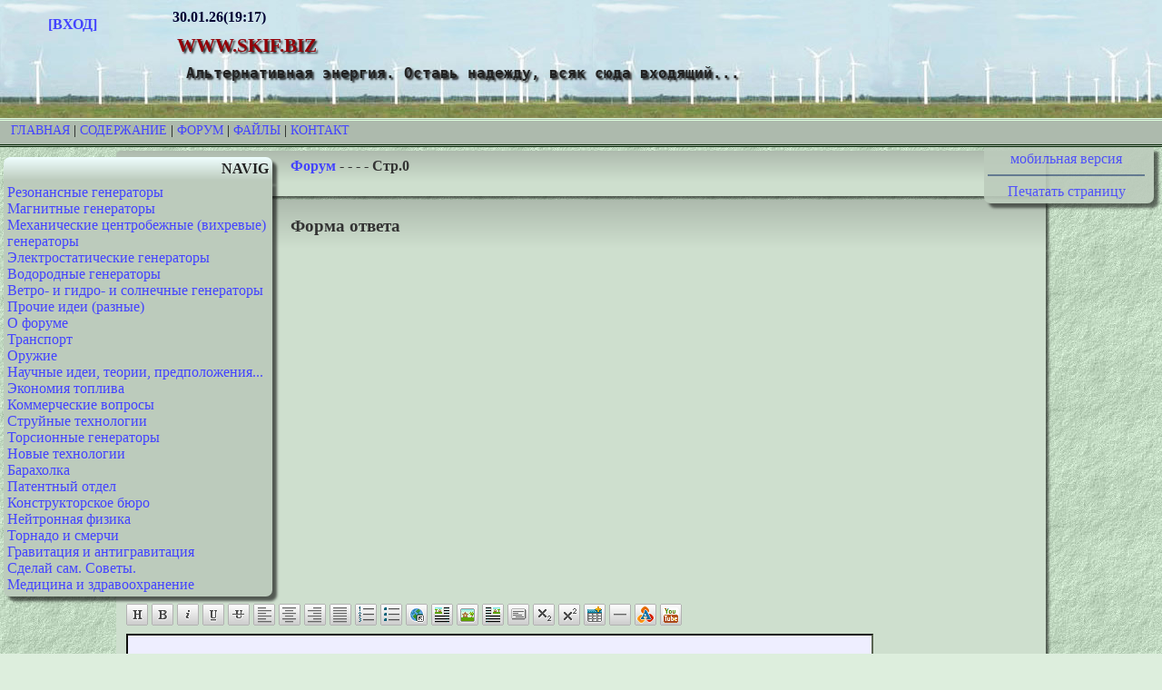

--- FILE ---
content_type: text/html; charset=utf-8
request_url: https://www.skif.biz/index.php?name=Forums&file=viewtopic&p=818459
body_size: 4026
content:
<!DOCTYPE html PUBLIC "-//W3C//DTD XHTML 1.0 Transitional//EN" "http://www.w3.org/TR/xhtml1/DTD/xhtml1-transitional.dtd">
<html xmlns="http://www.w3.org/1999/xhtml" xml:lang="ru" lang="ru">
<head> 
<title>www.skif.biz -  Форум----Стр:0 </title> 

<meta name="keywords" content="Альтернативные источники энергии, генераторы, топливо, ветрогенераторы, Тесла,  трансформатор" />
<meta http-equiv="content-type" content="text/html; charset=utf-8" />
<meta name="google-site-verification" content="gceTkx5jmh7j0udhomMZvQy9wXOEKFJZgrdmN18tOZE" />
<meta name="yandex-verification" content="e4d35ac0f8444c9f" />
<meta name="description" content=" " />
<meta name="viewport" content="width=1024" />
	
<link rel="shortcut icon" href="/images/favicon/favicon.ico" type="image/x-icon" />
<link rel="apple-touch-icon" sizes="180x180" href="/images/favicon/apple-touch-icon.png" />
<link rel="icon" type="image/png" sizes="32x32" href="/images/favicon/favicon-32x32.png" />
<link rel="icon" type="image/png" sizes="16x16" href="/images/favicon/favicon-16x16.png" />
<link rel="manifest" href="/images/favicon/site.webmanifest" />
<link rel="mask-icon" href="/images/favicon/safari-pinned-tab.svg" color="#5bbad5" />
<meta name="msapplication-TileColor" content="#ddeedd" />
<meta name="theme-color" content="#ffffff" />
<link rel="alternate" href="/rssforum.php" title="rss" type="application/rss+xml" />
<link rel="stylesheet" media="print" href="/print.css" type="text/css" />

<!-- Yandex.RTB -->
<script>window.yaContextCb=window.yaContextCb||[]</script>
<script src="https://yandex.ru/ads/system/context.js" async></script>

<link rel="stylesheet" href="/themes/Default/style.css" type="text/css" />

</head>

<body>

<!--header_start-->
	<div class="fon">
	<div class="avatar"><strong><br />
	<a href="index.php?name=Account">[ВХОД]</a></strong>
	<br /></div>
	<div class="logo">
	<strong>30.01.26(19:17)</strong><br />
	<h1 class="sitename">www.skif.biz</h1>
	<h2 class="slogan">Альтернативная энергия. Оставь надежду, всяк сюда входящий...</h2></div>
</div><div class="polosa"><a href="/">Главная</a> | <a href="index.php?name=Pages">Содержание</a> | <a href="index.php?name=Forums">Форум</a> | <a href="index.php?name=Files">Файлы</a> | <a href="index.php?name=Contact">Контакт</a></div>
<!--header_end-->
<div class="lkolonka"><div class="lbt">NAVIG</div>
<div class="lbc"><a href="index.php?name=Forums&amp;cat=2">Резонансные генераторы</a><br />
    	<a href="index.php?name=Forums&amp;cat=3">Магнитные генераторы</a><br />
    	<a href="index.php?name=Forums&amp;cat=4">Механические центробежные (вихревые) генераторы</a><br />
    	<a href="index.php?name=Forums&amp;cat=5">Электростатические генераторы</a><br />
    	<a href="index.php?name=Forums&amp;cat=6">Водородные генераторы</a><br />
    	<a href="index.php?name=Forums&amp;cat=7">Ветро- и гидро- и солнечные генераторы</a><br />
    	<a href="index.php?name=Forums&amp;cat=8">Прочие идеи (разные)</a><br />
    	<a href="index.php?name=Forums&amp;cat=9">О форуме</a><br />
    	<a href="index.php?name=Forums&amp;cat=10">Транспорт</a><br />
    	<a href="index.php?name=Forums&amp;cat=11">Оружие</a><br />
    	<a href="index.php?name=Forums&amp;cat=12">Научные идеи, теории, предположения...</a><br />
    	<a href="index.php?name=Forums&amp;cat=13">Экономия топлива</a><br />
    	<a href="index.php?name=Forums&amp;cat=14">Коммерческие вопросы</a><br />
    	<a href="index.php?name=Forums&amp;cat=15">Струйные технологии</a><br />
    	<a href="index.php?name=Forums&amp;cat=16">Торсионные генераторы</a><br />
    	<a href="index.php?name=Forums&amp;cat=17">Новые технологии</a><br />
    	<a href="index.php?name=Forums&amp;cat=18">Барахолка</a><br />
    	<a href="index.php?name=Forums&amp;cat=19">Патентный отдел</a><br />
    	<a href="index.php?name=Forums&amp;cat=20">Конструкторское бюро</a><br />
    	<a href="index.php?name=Forums&amp;cat=21">Нейтронная физика</a><br />
    	<a href="index.php?name=Forums&amp;cat=22">Торнадо и смерчи</a><br />
    	<a href="index.php?name=Forums&amp;cat=23">Гравитация и антигравитация</a><br />
    	<a href="index.php?name=Forums&amp;cat=26">Сделай сам. Советы.</a><br />
    	<a href="index.php?name=Forums&amp;cat=27">Медицина и здравоохранение</a><br />
    	</div></div>
<div class="rkolonka">
<div class="rbc">
<center><a href="//mob.skif.biz/index.php?name=Forums&amp;file=viewtopic&amp;p=818459">мобильная версия</a>
<hr />
<a href="javaScript:window.print();">Печатать страницу</a>
</center>
</div> </div>
<div class="cbt">
	<a href="index.php?name=Forums">Форум</a> - <a href="index.php?name=Forums&amp;cat="></a> - <a href="index.php?name=Forums&amp;file=viewforum&amp;f="></a> -  - Стр.0</div><script language="JavaScript">
function InstaSmilie() {
	return;
}
function AddSmile(SmileCode) {
	var SmileCode;
	var newPost;
	var oldPost = document.comment.comment.value;
	newPost = oldPost+SmileCode;
	document.comment.comment.value=newPost;
	document.comment.comment.focus();
	return;
}

function changePhoto(img) {
document.images['foto'].src=img;
}

</script><div class="cbc"></div><div class="cbt"><h2>Форма ответа</h2></div>
	<div class="cbc">
<form name="comment" enctype="multipart/form-data" action="index.php?name=Forums&amp;file=posting" method="post">
<table border="0" cellpadding="2" cellspacing="1" class="noprint">
<tr><td colspan="2"><input type="hidden" name="posts_subject" size="64" value="" class="ramka" /></td></tr>
<tr><td align="left" colspan="2"><a href="javascript:InstaSmilie('[h2][/h2]')" onClick="AddSmile('[h2]заголовок[/h2]')" title="заголовок" /><img src="images/editor/tb_h1.gif" border="0"></a>

<a href="javascript:InstaSmilie('[b][/b]')" onClick="AddSmile('[b]жирный[/b]')"  title="жирный"/><img src="images/editor/tb_bold.gif" border="0"></a>
<a href="javascript:InstaSmilie('[i][/i]')" onClick="AddSmile('[i]курсив[/i]')"  title="курсив"/><img src="images/editor/tb_italic.gif" border="0"></a>
<a href="javascript:InstaSmilie('[u][/u]')" onClick="AddSmile('[u]подчеркнутый[/u]')" title="подчеркнутый"/><img src="images/editor/tb_underline.gif" border="0"></a>
<a href="javascript:InstaSmilie('[del][/del]')" onClick="AddSmile('[del]перечеркнутый[/del]')" title="перечеркнутый"/><img src="images/editor/tb_del.gif" border="0"></a>

<a href="javascript:InstaSmilie('[p][/p]')" onClick="AddSmile('[p]параграф[/p]')" title="параграф текста"/><img src="images/editor/tb_left.gif" border="0"></a>
<a href="javascript:InstaSmilie('[pc][/pc]')" onClick="AddSmile('[pc]текст по центру[/pc]')" title="текст по центру"/><img src="images/editor/tb_center.gif" border="0"></a>
<a href="javascript:InstaSmilie('[pr][/pr]')" onClick="AddSmile('[pr]текст справа[/pr]')" title="текст справа"/><img src="images/editor/tb_right.gif" border="0"></a>
<a href="javascript:InstaSmilie('[pj][/pj]')" onClick="AddSmile('[pj]текст равномерно[/pj]')" title="текст равномерно"/><img src="images/editor/tb_justify.gif" border="0"></a>

<a href="javascript:InstaSmilie('[ol][/ol]')" onClick="AddSmile('[ol]\n[li]список[/li]\n[li]список[/li]\n[li]список[/li]\n[/ol]')" /><img src="images/editor/tb_ordered_list.gif" border="0"></a>
<a href="javascript:InstaSmilie('[ul][/ul]')" onClick="AddSmile('[ul]\r[li][/li]\n[li][/li]\n[li][/li]\n[/ul]')" title="список"/><img src="images/editor/tb_bulleted_list.gif" border="0"></a>

<a href="javascript:InstaSmilie('[url][/url]')" onClick="AddSmile('[url=\'http://\']текст какой-нибудь[/url]')" /><img src="images/editor/tb_hyperlink.gif" border="0"></a>

<a href="javascript:InstaSmilie('[imgl][/imgl]')" onClick="AddSmile('[imgl]URL картинки[/imgl]')" /><img src="images/editor/tb_image_left.gif" border="0"></a>
<a href="javascript:InstaSmilie('[img][/img]')" onClick="AddSmile('[img]URL картинки[/img]')" /><img src="images/editor/tb_image_insert.gif" border="0"></a>
<a href="javascript:InstaSmilie('[imgr][/imgr]')" onClick="AddSmile('[imgr]URL картинки[/imgr]')" /><img src="images/editor/tb_image_right.gif" border="0"></a>

<a href="javascript:InstaSmilie('[quote][/quote]')" onClick="AddSmile('[quote]цитирование[/quote]')" /><img src="images/editor/tb_quote.gif" border="0"></a>

<a href="javascript:InstaSmilie('[sub][/sub]')" onClick="AddSmile('[sub][/sub]')" /><img src="images/editor/tb_subscript.gif" border="0"></a>

<a href="javascript:InstaSmilie('[sup][/sup]')" onClick="AddSmile('[sup][/sup]')" /><img src="images/editor/tb_superscript.gif" border="0"></a>

<a href="javascript:InstaSmilie('[table][/table]')" onClick="AddSmile('[table]\n[tr][td] [/td][td] [/td][td] [/td][/tr]\n[tr][td] [/td][td] [/td][td] [/td][/tr]\n[tr][td] [/td][td] [/td][td] [/td][/tr]\n[/table]')" /><img src="images/editor/tb_table_create.gif" border="0"></a>

<a href="javascript:InstaSmilie('[hr]')" onClick="AddSmile('[hr]')" title="просто линия"/><img src="images/editor/tb_hr.gif" border="0"></a>

<a href="javascript:InstaSmilie('[color][/color]')" onClick="AddSmile('[color=red]цвет шрифта[/color]')" /><img src="images/editor/tb_bg_color.gif" border="0"></a>

<a href="javascript:InstaSmilie('[youtube][/youtube]')" onClick="AddSmile('[youtube]сюда URL видоса[/youtube]')" /><img src="images/editor/tb_youtube.gif" border="0"></a>
</td></tr><tr><td colspan="2"><textarea wrap="virtual" name="comment" cols="100" rows="20" /></textarea></td></tr><tr><td colspan="2"><a href="javascript:InstaSmilie('[01]')" onClick="AddSmile('[01]');"><img src="images/smilies/01.gif" border="0"></a>
<a href="javascript:InstaSmilie('[02]')" onClick="AddSmile('[02]');"><img src="images/smilies/02.gif" border="0"></a>
<a href="javascript:InstaSmilie('[03]')" onClick="AddSmile('[03]');"><img src="images/smilies/03.gif" border="0"></a>
<a href="javascript:InstaSmilie('[04]')" onClick="AddSmile('[04]');"><img src="images/smilies/04.gif" border="0"></a>
<a href="javascript:InstaSmilie('[05]')" onClick="AddSmile('[05]');"><img src="images/smilies/05.gif" border="0"></a>
<a href="javascript:InstaSmilie('[06]')" onClick="AddSmile('[06]');"><img src="images/smilies/06.gif" border="0"></a>
<a href="javascript:InstaSmilie('[07]')" onClick="AddSmile('[07]');"><img src="images/smilies/07.gif" border="0"></a>
<a href="javascript:InstaSmilie('[08]')" onClick="AddSmile('[08]');"><img src="images/smilies/08.gif" border="0"></a>
<a href="javascript:InstaSmilie('[09]')" onClick="AddSmile('[09]');"><img src="images/smilies/09.gif" border="0"></a>
<a href="javascript:InstaSmilie('[10]')" onClick="AddSmile('[10]');"><img src="images/smilies/10.gif" border="0"></a>
<a href="javascript:InstaSmilie('[11]')" onClick="AddSmile('[11]');"><img src="images/smilies/11.gif" border="0"></a>
<a href="javascript:InstaSmilie('[12]')" onClick="AddSmile('[12]');"><img src="images/smilies/12.gif" border="0"></a>
<a href="javascript:InstaSmilie('[13]')" onClick="AddSmile('[13]');"><img src="images/smilies/13.gif" border="0"></a>
<a href="javascript:InstaSmilie('[14]')" onClick="AddSmile('[14]');"><img src="images/smilies/14.gif" border="0"></a>
<a href="javascript:InstaSmilie('[15]')" onClick="AddSmile('[15]');"><img src="images/smilies/15.gif" border="0"></a>
<a href="javascript:InstaSmilie('[16]')" onClick="AddSmile('[16]');"><img src="images/smilies/16.gif" border="0"></a>
<a href="javascript:InstaSmilie('[17]')" onClick="AddSmile('[17]');"><img src="images/smilies/17.gif" border="0"></a>
<a href="javascript:InstaSmilie('[18]')" onClick="AddSmile('[18]');"><img src="images/smilies/18.gif" border="0"></a>
<a href="javascript:InstaSmilie('[19]')" onClick="AddSmile('[19]');"><img src="images/smilies/19.gif" border="0"></a>
<a href="javascript:InstaSmilie('[20]')" onClick="AddSmile('[20]');"><img src="images/smilies/20.gif" border="0"></a>
<a href="javascript:InstaSmilie('[21]')" onClick="AddSmile('[21]');"><img src="images/smilies/21.gif" border="0"></a>
<a href="javascript:InstaSmilie('[22]')" onClick="AddSmile('[22]');"><img src="images/smilies/22.gif" border="0"></a>
<a href="javascript:InstaSmilie('[23]')" onClick="AddSmile('[23]');"><img src="images/smilies/23.gif" border="0"></a>
<a href="javascript:InstaSmilie('[24]')" onClick="AddSmile('[24]');"><img src="images/smilies/24.gif" border="0"></a>
<a href="javascript:InstaSmilie('[@]')" onClick="AddSmile('[@]');"><img src="images/smilies/25.gif" border="0"></a>
<a href="javascript:InstaSmilie('[C]')" onClick="AddSmile('[C]');"><img src="images/smilies/26.gif" border="0"></a></td></tr><tr><td> Добавить файл:</td><td><input name="userfile" type="file" size="32" class="ramka" /> &le; 1.95 MB</td></tr>
	<tr><td>Описание файла:</td><td><input name="fileop" type="text" size="50" class="ramka" /></td></tr>
	<tr><td> </td><td> <em>Нельзя загружать файлы - php, php3, pl, phtml, html, htm, asp, cgi.<br />Нельзя картинки в BMP. Сначала конвертируйте в JPG или GIF.<br /> Если картинка больше чем 600х600, то отобразится ссылкой.</em></td></tr><tr><td></td><td><input type="hidden" name="op" value="reply" /></td></tr>
	<tr><td>	
	<input type="hidden" name="topic_id" value="0" />
	<input type="hidden" name="forum_id" value="" /></td><td>
	<input type="hidden" name="topic_type\" value="" />
	<input type="submit" value="Отправить" class="button" />
	</td></tr></table></form></div>
	<div class="cbc"><a href="index.php?name=Forums">Форум</a> - <a href="index.php?name=Forums&amp;cat="></a> - <a href="index.php?name=Forums&amp;file=viewforum&amp;f="></a> -  - Стр 0</div>
<br clear="all" />
<!-- Yandex.RTB R-A-3657-2 -->
<script>
window.yaContextCb.push(() => {
    Ya.Context.AdvManager.render({
        "blockId": "R-A-3657-2",
        "type": "floorAd",
        "platform": "desktop"
    })
})
</script>
<div class="polosa"><a href="/">Главная</a> | <a href="index.php?name=Pages">Содержание</a> | <a href="index.php?name=Forums">Форум</a> | <a href="index.php?name=Files">Файлы</a> | <a href="index.php?name=Contact">Контакт</a></div>

<footer>Авторские права на базу данных принадлежат 2006©www.skif.biz<br />

<a href="https://webmaster.yandex.ru/siteinfo/?site=https://www.skif.biz">
<img width="88" height="31" alt="" border="0" src="https://yandex.ru/cycounter?https://www.skif.biz&theme=light&lang=ru"/></a>

<img src="images/valid-xhtml10.png" width="88" height="31" alt="Valid XHTML 1.0 Transitional" border="0" />
<a href="https://vrtp.ru"><img src="images/vrtp.gif" width="88" height="31" alt="" border="0" /></a>

<br />
Генерация страницы: 0.023  сек</footer>
</body>
</html> 
